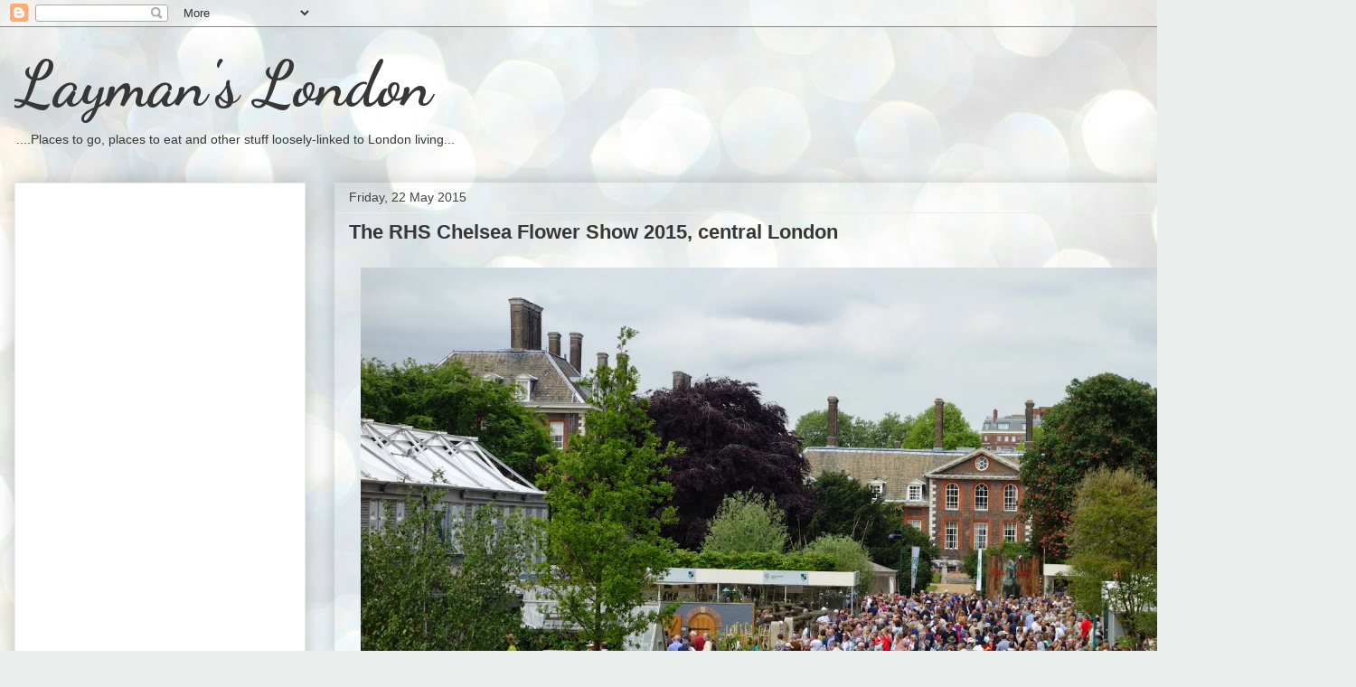

--- FILE ---
content_type: text/html; charset=UTF-8
request_url: http://www.laymanslondon.com/2015/05/the-rhs-chelsea-flower-show-2015.html
body_size: 16874
content:
<!DOCTYPE html>
<html class='v2' dir='ltr' lang='en-GB'>
<head>
<link href='https://www.blogger.com/static/v1/widgets/335934321-css_bundle_v2.css' rel='stylesheet' type='text/css'/>
<meta content='width=1100' name='viewport'/>
<meta content='text/html; charset=UTF-8' http-equiv='Content-Type'/>
<meta content='blogger' name='generator'/>
<link href='http://www.laymanslondon.com/favicon.ico' rel='icon' type='image/x-icon'/>
<link href='http://www.laymanslondon.com/2015/05/the-rhs-chelsea-flower-show-2015.html' rel='canonical'/>
<link rel="alternate" type="application/atom+xml" title="Layman&#39;s London - Atom" href="http://www.laymanslondon.com/feeds/posts/default" />
<link rel="alternate" type="application/rss+xml" title="Layman&#39;s London - RSS" href="http://www.laymanslondon.com/feeds/posts/default?alt=rss" />
<link rel="service.post" type="application/atom+xml" title="Layman&#39;s London - Atom" href="https://www.blogger.com/feeds/815936320512835450/posts/default" />

<link rel="alternate" type="application/atom+xml" title="Layman&#39;s London - Atom" href="http://www.laymanslondon.com/feeds/4460953692868427316/comments/default" />
<!--Can't find substitution for tag [blog.ieCssRetrofitLinks]-->
<link href='https://blogger.googleusercontent.com/img/b/R29vZ2xl/AVvXsEiRFMi7xFZVmoJ7w4a5XWcSw5eoPZtx0X3zxERyscEUJ_GWhZY88Qxs6OYRbi8yiig1lLQbGIQCpvNyVAWAdETtQRLfDsaugkwJsoQTpdiWiZLK1wIUfdBxwBqnwyEh4kLPbbFHkTQ24RDM/s1600/DSC02265.JPG' rel='image_src'/>
<meta content='http://www.laymanslondon.com/2015/05/the-rhs-chelsea-flower-show-2015.html' property='og:url'/>
<meta content='The RHS Chelsea Flower Show 2015, central London' property='og:title'/>
<meta content='   Main Avenue at Chelsea Flower Show - like Oxford Street at Christmas, only busier, greener and more aromatic  ' property='og:description'/>
<meta content='https://blogger.googleusercontent.com/img/b/R29vZ2xl/AVvXsEiRFMi7xFZVmoJ7w4a5XWcSw5eoPZtx0X3zxERyscEUJ_GWhZY88Qxs6OYRbi8yiig1lLQbGIQCpvNyVAWAdETtQRLfDsaugkwJsoQTpdiWiZLK1wIUfdBxwBqnwyEh4kLPbbFHkTQ24RDM/w1200-h630-p-k-no-nu/DSC02265.JPG' property='og:image'/>
<title>Layman's London: The RHS Chelsea Flower Show 2015, central London</title>
<style type='text/css'>@font-face{font-family:'Dancing Script';font-style:normal;font-weight:700;font-display:swap;src:url(//fonts.gstatic.com/s/dancingscript/v29/If2cXTr6YS-zF4S-kcSWSVi_sxjsohD9F50Ruu7B1i03Rep8hNX6plRPjLo.woff2)format('woff2');unicode-range:U+0102-0103,U+0110-0111,U+0128-0129,U+0168-0169,U+01A0-01A1,U+01AF-01B0,U+0300-0301,U+0303-0304,U+0308-0309,U+0323,U+0329,U+1EA0-1EF9,U+20AB;}@font-face{font-family:'Dancing Script';font-style:normal;font-weight:700;font-display:swap;src:url(//fonts.gstatic.com/s/dancingscript/v29/If2cXTr6YS-zF4S-kcSWSVi_sxjsohD9F50Ruu7B1i03ROp8hNX6plRPjLo.woff2)format('woff2');unicode-range:U+0100-02BA,U+02BD-02C5,U+02C7-02CC,U+02CE-02D7,U+02DD-02FF,U+0304,U+0308,U+0329,U+1D00-1DBF,U+1E00-1E9F,U+1EF2-1EFF,U+2020,U+20A0-20AB,U+20AD-20C0,U+2113,U+2C60-2C7F,U+A720-A7FF;}@font-face{font-family:'Dancing Script';font-style:normal;font-weight:700;font-display:swap;src:url(//fonts.gstatic.com/s/dancingscript/v29/If2cXTr6YS-zF4S-kcSWSVi_sxjsohD9F50Ruu7B1i03Sup8hNX6plRP.woff2)format('woff2');unicode-range:U+0000-00FF,U+0131,U+0152-0153,U+02BB-02BC,U+02C6,U+02DA,U+02DC,U+0304,U+0308,U+0329,U+2000-206F,U+20AC,U+2122,U+2191,U+2193,U+2212,U+2215,U+FEFF,U+FFFD;}</style>
<style id='page-skin-1' type='text/css'><!--
/*
-----------------------------------------------
Blogger Template Style
Name:     Awesome Inc.
Designer: Tina Chen
URL:      tinachen.org
----------------------------------------------- */
/* Variable definitions
====================
<Variable name="keycolor" description="Main Color" type="color" default="#ffffff"/>
<Group description="Page" selector="body">
<Variable name="body.font" description="Font" type="font"
default="normal normal 13px Arial, Tahoma, Helvetica, FreeSans, sans-serif"/>
<Variable name="body.background.color" description="Background Color" type="color" default="#000000"/>
<Variable name="body.text.color" description="Text Color" type="color" default="#ffffff"/>
</Group>
<Group description="Links" selector=".main-inner">
<Variable name="link.color" description="Link Color" type="color" default="#888888"/>
<Variable name="link.visited.color" description="Visited Color" type="color" default="#444444"/>
<Variable name="link.hover.color" description="Hover Color" type="color" default="#cccccc"/>
</Group>
<Group description="Blog Title" selector=".header h1">
<Variable name="header.font" description="Title Font" type="font"
default="normal bold 40px Arial, Tahoma, Helvetica, FreeSans, sans-serif"/>
<Variable name="header.text.color" description="Title Color" type="color" default="#424242" />
<Variable name="header.background.color" description="Header Background" type="color" default="transparent" />
</Group>
<Group description="Blog Description" selector=".header .description">
<Variable name="description.font" description="Font" type="font"
default="normal normal 14px Arial, Tahoma, Helvetica, FreeSans, sans-serif"/>
<Variable name="description.text.color" description="Text Color" type="color"
default="#424242" />
</Group>
<Group description="Tabs Text" selector=".tabs-inner .widget li a">
<Variable name="tabs.font" description="Font" type="font"
default="normal bold 14px Arial, Tahoma, Helvetica, FreeSans, sans-serif"/>
<Variable name="tabs.text.color" description="Text Color" type="color" default="#424242"/>
<Variable name="tabs.selected.text.color" description="Selected Color" type="color" default="#373737"/>
</Group>
<Group description="Tabs Background" selector=".tabs-outer .PageList">
<Variable name="tabs.background.color" description="Background Color" type="color" default="#141414"/>
<Variable name="tabs.selected.background.color" description="Selected Color" type="color" default="#444444"/>
<Variable name="tabs.border.color" description="Border Color" type="color" default="#ededed"/>
</Group>
<Group description="Date Header" selector=".main-inner .widget h2.date-header, .main-inner .widget h2.date-header span">
<Variable name="date.font" description="Font" type="font"
default="normal normal 14px Arial, Tahoma, Helvetica, FreeSans, sans-serif"/>
<Variable name="date.text.color" description="Text Color" type="color" default="#666666"/>
<Variable name="date.border.color" description="Border Color" type="color" default="#ededed"/>
</Group>
<Group description="Post Title" selector="h3.post-title, h4, h3.post-title a">
<Variable name="post.title.font" description="Font" type="font"
default="normal bold 22px Arial, Tahoma, Helvetica, FreeSans, sans-serif"/>
<Variable name="post.title.text.color" description="Text Color" type="color" default="#424242"/>
</Group>
<Group description="Post Background" selector=".post">
<Variable name="post.background.color" description="Background Color" type="color" default="#ffffff" />
<Variable name="post.border.color" description="Border Color" type="color" default="#ededed" />
<Variable name="post.border.bevel.color" description="Bevel Color" type="color" default="#ededed"/>
</Group>
<Group description="Gadget Title" selector="h2">
<Variable name="widget.title.font" description="Font" type="font"
default="normal bold 14px Arial, Tahoma, Helvetica, FreeSans, sans-serif"/>
<Variable name="widget.title.text.color" description="Text Color" type="color" default="#424242"/>
</Group>
<Group description="Gadget Text" selector=".sidebar .widget">
<Variable name="widget.font" description="Font" type="font"
default="normal normal 14px Arial, Tahoma, Helvetica, FreeSans, sans-serif"/>
<Variable name="widget.text.color" description="Text Color" type="color" default="#424242"/>
<Variable name="widget.alternate.text.color" description="Alternate Color" type="color" default="#666666"/>
</Group>
<Group description="Gadget Links" selector=".sidebar .widget">
<Variable name="widget.link.color" description="Link Color" type="color" default="#cc6536"/>
<Variable name="widget.link.visited.color" description="Visited Color" type="color" default="#9b8c45"/>
<Variable name="widget.link.hover.color" description="Hover Color" type="color" default="#4932cb"/>
</Group>
<Group description="Gadget Background" selector=".sidebar .widget">
<Variable name="widget.background.color" description="Background Color" type="color" default="#141414"/>
<Variable name="widget.border.color" description="Border Color" type="color" default="#222222"/>
<Variable name="widget.border.bevel.color" description="Bevel Color" type="color" default="#000000"/>
</Group>
<Group description="Sidebar Background" selector=".column-left-inner .column-right-inner">
<Variable name="widget.outer.background.color" description="Background Color" type="color" default="transparent" />
</Group>
<Group description="Images" selector=".main-inner">
<Variable name="image.background.color" description="Background Color" type="color" default="transparent"/>
<Variable name="image.border.color" description="Border Color" type="color" default="transparent"/>
</Group>
<Group description="Feed" selector=".blog-feeds">
<Variable name="feed.text.color" description="Text Color" type="color" default="#424242"/>
</Group>
<Group description="Feed Links" selector=".blog-feeds">
<Variable name="feed.link.color" description="Link Color" type="color" default="#cc6536"/>
<Variable name="feed.link.visited.color" description="Visited Color" type="color" default="#9b8c45"/>
<Variable name="feed.link.hover.color" description="Hover Color" type="color" default="#4932cb"/>
</Group>
<Group description="Pager" selector=".blog-pager">
<Variable name="pager.background.color" description="Background Color" type="color" default="transparent" />
</Group>
<Group description="Footer" selector=".footer-outer">
<Variable name="footer.background.color" description="Background Color" type="color" default="#ffffff" />
<Variable name="footer.text.color" description="Text Color" type="color" default="#424242" />
</Group>
<Variable name="title.shadow.spread" description="Title Shadow" type="length" default="-1px" min="-1px" max="100px"/>
<Variable name="body.background" description="Body Background" type="background"
color="#ededed"
default="$(color) none repeat scroll top left"/>
<Variable name="body.background.gradient.cap" description="Body Gradient Cap" type="url"
default="none"/>
<Variable name="body.background.size" description="Body Background Size" type="string" default="auto"/>
<Variable name="tabs.background.gradient" description="Tabs Background Gradient" type="url"
default="none"/>
<Variable name="header.background.gradient" description="Header Background Gradient" type="url" default="none" />
<Variable name="header.padding.top" description="Header Top Padding" type="length" default="22px" min="0" max="100px"/>
<Variable name="header.margin.top" description="Header Top Margin" type="length" default="0" min="0" max="100px"/>
<Variable name="header.margin.bottom" description="Header Bottom Margin" type="length" default="0" min="0" max="100px"/>
<Variable name="widget.padding.top" description="Widget Padding Top" type="length" default="8px" min="0" max="20px"/>
<Variable name="widget.padding.side" description="Widget Padding Side" type="length" default="15px" min="0" max="100px"/>
<Variable name="widget.outer.margin.top" description="Widget Top Margin" type="length" default="0" min="0" max="100px"/>
<Variable name="widget.outer.background.gradient" description="Gradient" type="url" default="none" />
<Variable name="widget.border.radius" description="Gadget Border Radius" type="length" default="0" min="0" max="100px"/>
<Variable name="outer.shadow.spread" description="Outer Shadow Size" type="length" default="0" min="0" max="100px"/>
<Variable name="date.header.border.radius.top" description="Date Header Border Radius Top" type="length" default="0" min="0" max="100px"/>
<Variable name="date.header.position" description="Date Header Position" type="length" default="15px" min="0" max="100px"/>
<Variable name="date.space" description="Date Space" type="length" default="30px" min="0" max="100px"/>
<Variable name="date.position" description="Date Float" type="string" default="static" />
<Variable name="date.padding.bottom" description="Date Padding Bottom" type="length" default="0" min="0" max="100px"/>
<Variable name="date.border.size" description="Date Border Size" type="length" default="0" min="0" max="10px"/>
<Variable name="date.background" description="Date Background" type="background" color="transparent"
default="$(color) none no-repeat scroll top left" />
<Variable name="date.first.border.radius.top" description="Date First top radius" type="length" default="0" min="0" max="100px"/>
<Variable name="date.last.space.bottom" description="Date Last Space Bottom" type="length"
default="20px" min="0" max="100px"/>
<Variable name="date.last.border.radius.bottom" description="Date Last bottom radius" type="length" default="0" min="0" max="100px"/>
<Variable name="post.first.padding.top" description="First Post Padding Top" type="length" default="0" min="0" max="100px"/>
<Variable name="image.shadow.spread" description="Image Shadow Size" type="length" default="0" min="0" max="100px"/>
<Variable name="image.border.radius" description="Image Border Radius" type="length" default="0" min="0" max="100px"/>
<Variable name="separator.outdent" description="Separator Outdent" type="length" default="15px" min="0" max="100px"/>
<Variable name="title.separator.border.size" description="Widget Title Border Size" type="length" default="1px" min="0" max="10px"/>
<Variable name="list.separator.border.size" description="List Separator Border Size" type="length" default="1px" min="0" max="10px"/>
<Variable name="shadow.spread" description="Shadow Size" type="length" default="0" min="0" max="100px"/>
<Variable name="startSide" description="Side where text starts in blog language" type="automatic" default="left"/>
<Variable name="endSide" description="Side where text ends in blog language" type="automatic" default="right"/>
<Variable name="date.side" description="Side where date header is placed" type="string" default="right"/>
<Variable name="pager.border.radius.top" description="Pager Border Top Radius" type="length" default="0" min="0" max="100px"/>
<Variable name="pager.space.top" description="Pager Top Space" type="length" default="1em" min="0" max="20em"/>
<Variable name="footer.background.gradient" description="Background Gradient" type="url" default="none" />
<Variable name="mobile.background.size" description="Mobile Background Size" type="string"
default="auto"/>
<Variable name="mobile.background.overlay" description="Mobile Background Overlay" type="string"
default="transparent none repeat scroll top left"/>
<Variable name="mobile.button.color" description="Mobile Button Color" type="color" default="#ffffff" />
*/
/* Content
----------------------------------------------- */
body {
font: normal normal 13px Arial, Tahoma, Helvetica, FreeSans, sans-serif;
color: #424242;
background: #e9edec url(//themes.googleusercontent.com/image?id=1SBilrALlXIPLRAelrnhYjgFyYa09ZeL8cdktIYuaRwQ3kEvcEX-Xz1NjKkrLjtsPxmc7) repeat fixed top center /* Credit: merrymoonmary (http://www.istockphoto.com/googleimages.php?id=10871280&platform=blogger) */;
}
html body .content-outer {
min-width: 0;
max-width: 100%;
width: 100%;
}
a:link {
text-decoration: none;
color: #cc6536;
}
a:visited {
text-decoration: none;
color: #9b8c45;
}
a:hover {
text-decoration: underline;
color: #4932cb;
}
.body-fauxcolumn-outer .cap-top {
position: absolute;
z-index: 1;
height: 276px;
width: 100%;
background: transparent none repeat-x scroll top left;
_background-image: none;
}
/* Columns
----------------------------------------------- */
.content-inner {
padding: 0;
}
.header-inner .section {
margin: 0 16px;
}
.tabs-inner .section {
margin: 0 16px;
}
.main-inner {
padding-top: 30px;
}
.main-inner .column-center-inner,
.main-inner .column-left-inner,
.main-inner .column-right-inner {
padding: 0 5px;
}
*+html body .main-inner .column-center-inner {
margin-top: -30px;
}
#layout .main-inner .column-center-inner {
margin-top: 0;
}
/* Header
----------------------------------------------- */
.header-outer {
margin: 0 0 0 0;
background: transparent none repeat scroll 0 0;
}
.Header h1 {
font: normal bold 70px Dancing Script;
color: #373737;
text-shadow: 0 0 -1px #000000;
}
.Header h1 a {
color: #373737;
}
.Header .description {
font: normal normal 14px Arial, Tahoma, Helvetica, FreeSans, sans-serif;
color: #373737;
}
.header-inner .Header .titlewrapper,
.header-inner .Header .descriptionwrapper {
padding-left: 0;
padding-right: 0;
margin-bottom: 0;
}
.header-inner .Header .titlewrapper {
padding-top: 22px;
}
/* Tabs
----------------------------------------------- */
.tabs-outer {
overflow: hidden;
position: relative;
background: #ededed url(//www.blogblog.com/1kt/awesomeinc/tabs_gradient_light.png) repeat scroll 0 0;
}
#layout .tabs-outer {
overflow: visible;
}
.tabs-cap-top, .tabs-cap-bottom {
position: absolute;
width: 100%;
border-top: 1px solid #989898;
}
.tabs-cap-bottom {
bottom: 0;
}
.tabs-inner .widget li a {
display: inline-block;
margin: 0;
padding: .6em 1.5em;
font: normal bold 14px Arial, Tahoma, Helvetica, FreeSans, sans-serif;
color: #373737;
border-top: 1px solid #989898;
border-bottom: 1px solid #989898;
border-left: 1px solid #989898;
height: 16px;
line-height: 16px;
}
.tabs-inner .widget li:last-child a {
border-right: 1px solid #989898;
}
.tabs-inner .widget li.selected a, .tabs-inner .widget li a:hover {
background: #656565 url(//www.blogblog.com/1kt/awesomeinc/tabs_gradient_light.png) repeat-x scroll 0 -100px;
color: #ffffff;
}
/* Headings
----------------------------------------------- */
h2 {
font: normal bold 14px Arial, Tahoma, Helvetica, FreeSans, sans-serif;
color: #373737;
}
/* Widgets
----------------------------------------------- */
.main-inner .section {
margin: 0 27px;
padding: 0;
}
.main-inner .column-left-outer,
.main-inner .column-right-outer {
margin-top: 0;
}
#layout .main-inner .column-left-outer,
#layout .main-inner .column-right-outer {
margin-top: 0;
}
.main-inner .column-left-inner,
.main-inner .column-right-inner {
background: transparent none repeat 0 0;
-moz-box-shadow: 0 0 0 rgba(0, 0, 0, .2);
-webkit-box-shadow: 0 0 0 rgba(0, 0, 0, .2);
-goog-ms-box-shadow: 0 0 0 rgba(0, 0, 0, .2);
box-shadow: 0 0 0 rgba(0, 0, 0, .2);
-moz-border-radius: 0;
-webkit-border-radius: 0;
-goog-ms-border-radius: 0;
border-radius: 0;
}
#layout .main-inner .column-left-inner,
#layout .main-inner .column-right-inner {
margin-top: 0;
}
.sidebar .widget {
font: normal normal 14px Arial, Tahoma, Helvetica, FreeSans, sans-serif;
color: #373737;
}
.sidebar .widget a:link {
color: #4932cb;
}
.sidebar .widget a:visited {
color: #7a4396;
}
.sidebar .widget a:hover {
color: #4932cb;
}
.sidebar .widget h2 {
text-shadow: 0 0 -1px #000000;
}
.main-inner .widget {
background-color: #ffffff;
border: 1px solid #ededed;
padding: 0 15px 15px;
margin: 20px -16px;
-moz-box-shadow: 0 0 20px rgba(0, 0, 0, .2);
-webkit-box-shadow: 0 0 20px rgba(0, 0, 0, .2);
-goog-ms-box-shadow: 0 0 20px rgba(0, 0, 0, .2);
box-shadow: 0 0 20px rgba(0, 0, 0, .2);
-moz-border-radius: 0;
-webkit-border-radius: 0;
-goog-ms-border-radius: 0;
border-radius: 0;
}
.main-inner .widget h2 {
margin: 0 -15px;
padding: .6em 15px .5em;
border-bottom: 1px solid transparent;
}
.footer-inner .widget h2 {
padding: 0 0 .4em;
border-bottom: 1px solid transparent;
}
.main-inner .widget h2 + div, .footer-inner .widget h2 + div {
border-top: 1px solid #ededed;
padding-top: 8px;
}
.main-inner .widget .widget-content {
margin: 0 -15px;
padding: 7px 15px 0;
}
.main-inner .widget ul, .main-inner .widget #ArchiveList ul.flat {
margin: -8px -15px 0;
padding: 0;
list-style: none;
}
.main-inner .widget #ArchiveList {
margin: -8px 0 0;
}
.main-inner .widget ul li, .main-inner .widget #ArchiveList ul.flat li {
padding: .5em 15px;
text-indent: 0;
color: #656565;
border-top: 1px solid #ededed;
border-bottom: 1px solid transparent;
}
.main-inner .widget #ArchiveList ul li {
padding-top: .25em;
padding-bottom: .25em;
}
.main-inner .widget ul li:first-child, .main-inner .widget #ArchiveList ul.flat li:first-child {
border-top: none;
}
.main-inner .widget ul li:last-child, .main-inner .widget #ArchiveList ul.flat li:last-child {
border-bottom: none;
}
.post-body {
position: relative;
}
.main-inner .widget .post-body ul {
padding: 0 2.5em;
margin: .5em 0;
list-style: disc;
}
.main-inner .widget .post-body ul li {
padding: 0.25em 0;
margin-bottom: .25em;
color: #424242;
border: none;
}
.footer-inner .widget ul {
padding: 0;
list-style: none;
}
.widget .zippy {
color: #656565;
}
/* Posts
----------------------------------------------- */
body .main-inner .Blog {
padding: 0;
margin-bottom: 1em;
background-color: transparent;
border: none;
-moz-box-shadow: 0 0 0 rgba(0, 0, 0, 0);
-webkit-box-shadow: 0 0 0 rgba(0, 0, 0, 0);
-goog-ms-box-shadow: 0 0 0 rgba(0, 0, 0, 0);
box-shadow: 0 0 0 rgba(0, 0, 0, 0);
}
.main-inner .section:last-child .Blog:last-child {
padding: 0;
margin-bottom: 1em;
}
.main-inner .widget h2.date-header {
margin: 0 -15px 1px;
padding: 0 0 0 0;
font: normal normal 14px Arial, Tahoma, Helvetica, FreeSans, sans-serif;
color: #424242;
background: transparent none no-repeat scroll top left;
border-top: 0 solid #ededed;
border-bottom: 1px solid transparent;
-moz-border-radius-topleft: 0;
-moz-border-radius-topright: 0;
-webkit-border-top-left-radius: 0;
-webkit-border-top-right-radius: 0;
border-top-left-radius: 0;
border-top-right-radius: 0;
position: static;
bottom: 100%;
right: 15px;
text-shadow: 0 0 -1px #000000;
}
.post-body img {
max-width: 100%;
max-height: auto;
display: block;
margin: auto;
}
.main-inner .widget h2.date-header span {
font: normal normal 14px Arial, Tahoma, Helvetica, FreeSans, sans-serif;
display: block;
padding: .5em 15px;
border-left: 0 solid #ededed;
border-right: 0 solid #ededed;
}
.date-outer {
position: relative;
margin: 30px 0 20px;
padding: 0 15px;
background-color: transparent;
border: 1px solid rgba(0, 0, 0, 0);
-moz-box-shadow: 0 0 20px rgba(0, 0, 0, .2);
-webkit-box-shadow: 0 0 20px rgba(0, 0, 0, .2);
-goog-ms-box-shadow: 0 0 20px rgba(0, 0, 0, .2);
box-shadow: 0 0 20px rgba(0, 0, 0, .2);
-moz-border-radius: 0;
-webkit-border-radius: 0;
-goog-ms-border-radius: 0;
border-radius: 0;
}
.date-outer:first-child {
margin-top: 0;
}
.date-outer:last-child {
margin-bottom: 20px;
-moz-border-radius-bottomleft: 0;
-moz-border-radius-bottomright: 0;
-webkit-border-bottom-left-radius: 0;
-webkit-border-bottom-right-radius: 0;
-goog-ms-border-bottom-left-radius: 0;
-goog-ms-border-bottom-right-radius: 0;
border-bottom-left-radius: 0;
border-bottom-right-radius: 0;
}
.date-posts {
margin: 0 -15px;
padding: 0 15px;
clear: both;
}
.post-outer, .inline-ad {
border-top: 1px solid rgba(0, 0, 0, 0);
margin: 0 -15px;
padding: 15px 15px;
}
.post-outer {
padding-bottom: 10px;
}
.post-outer:first-child {
padding-top: 0;
border-top: none;
}
.post-outer:last-child, .inline-ad:last-child {
border-bottom: none;
}
.post-body {
position: relative;
}
.post-body img {
padding: 8px;
background: transparent;
border: 1px solid transparent;
-moz-box-shadow: 0 0 0 rgba(0, 0, 0, .2);
-webkit-box-shadow: 0 0 0 rgba(0, 0, 0, .2);
box-shadow: 0 0 0 rgba(0, 0, 0, .2);
-moz-border-radius: 0;
-webkit-border-radius: 0;
border-radius: 0;
}
h3.post-title, h4 {
font: normal bold 22px Arial, Tahoma, Helvetica, FreeSans, sans-serif;
color: #373737;
}
h3.post-title a {
font: normal bold 22px Arial, Tahoma, Helvetica, FreeSans, sans-serif;
color: #373737;
}
h3.post-title a:hover {
color: #4932cb;
text-decoration: underline;
}
.post-header {
margin: 0 0 1em;
}
.post-body {
line-height: 1.4;
}
.post-outer h2 {
color: #424242;
}
.post-footer {
margin: 1.5em 0 0;
}
#blog-pager {
padding: 15px;
font-size: 120%;
background-color: #ffffff;
border: 1px solid #ededed;
-moz-box-shadow: 0 0 20px rgba(0, 0, 0, .2);
-webkit-box-shadow: 0 0 20px rgba(0, 0, 0, .2);
-goog-ms-box-shadow: 0 0 20px rgba(0, 0, 0, .2);
box-shadow: 0 0 20px rgba(0, 0, 0, .2);
-moz-border-radius: 0;
-webkit-border-radius: 0;
-goog-ms-border-radius: 0;
border-radius: 0;
-moz-border-radius-topleft: 0;
-moz-border-radius-topright: 0;
-webkit-border-top-left-radius: 0;
-webkit-border-top-right-radius: 0;
-goog-ms-border-top-left-radius: 0;
-goog-ms-border-top-right-radius: 0;
border-top-left-radius: 0;
border-top-right-radius-topright: 0;
margin-top: 1em;
}
.blog-feeds, .post-feeds {
margin: 1em 0;
text-align: center;
color: #373737;
}
.blog-feeds a, .post-feeds a {
color: #4932cb;
}
.blog-feeds a:visited, .post-feeds a:visited {
color: #7a4396;
}
.blog-feeds a:hover, .post-feeds a:hover {
color: #4932cb;
}
.post-outer .comments {
margin-top: 2em;
}
/* Comments
----------------------------------------------- */
.comments .comments-content .icon.blog-author {
background-repeat: no-repeat;
background-image: url([data-uri]);
}
.comments .comments-content .loadmore a {
border-top: 1px solid #989898;
border-bottom: 1px solid #989898;
}
.comments .continue {
border-top: 2px solid #989898;
}
/* Footer
----------------------------------------------- */
.footer-outer {
margin: -20px 0 -1px;
padding: 20px 0 0;
color: #373737;
overflow: hidden;
}
.footer-fauxborder-left {
border-top: 1px solid #ededed;
background: #ffffff none repeat scroll 0 0;
-moz-box-shadow: 0 0 20px rgba(0, 0, 0, .2);
-webkit-box-shadow: 0 0 20px rgba(0, 0, 0, .2);
-goog-ms-box-shadow: 0 0 20px rgba(0, 0, 0, .2);
box-shadow: 0 0 20px rgba(0, 0, 0, .2);
margin: 0 -20px;
}
/* Mobile
----------------------------------------------- */
body.mobile {
background-size: auto;
}
.mobile .body-fauxcolumn-outer {
background: transparent none repeat scroll top left;
}
*+html body.mobile .main-inner .column-center-inner {
margin-top: 0;
}
.mobile .main-inner .widget {
padding: 0 0 15px;
}
.mobile .main-inner .widget h2 + div,
.mobile .footer-inner .widget h2 + div {
border-top: none;
padding-top: 0;
}
.mobile .footer-inner .widget h2 {
padding: 0.5em 0;
border-bottom: none;
}
.mobile .main-inner .widget .widget-content {
margin: 0;
padding: 7px 0 0;
}
.mobile .main-inner .widget ul,
.mobile .main-inner .widget #ArchiveList ul.flat {
margin: 0 -15px 0;
}
.mobile .main-inner .widget h2.date-header {
right: 0;
}
.mobile .date-header span {
padding: 0.4em 0;
}
.mobile .date-outer:first-child {
margin-bottom: 0;
border: 1px solid rgba(0, 0, 0, 0);
-moz-border-radius-topleft: 0;
-moz-border-radius-topright: 0;
-webkit-border-top-left-radius: 0;
-webkit-border-top-right-radius: 0;
-goog-ms-border-top-left-radius: 0;
-goog-ms-border-top-right-radius: 0;
border-top-left-radius: 0;
border-top-right-radius: 0;
}
.mobile .date-outer {
border-color: rgba(0, 0, 0, 0);
border-width: 0 1px 1px;
}
.mobile .date-outer:last-child {
margin-bottom: 0;
}
.mobile .main-inner {
padding: 0;
}
.mobile .header-inner .section {
margin: 0;
}
.mobile .post-outer, .mobile .inline-ad {
padding: 5px 0;
}
.mobile .tabs-inner .section {
margin: 0 10px;
}
.mobile .main-inner .widget h2 {
margin: 0;
padding: 0;
}
.mobile .main-inner .widget h2.date-header span {
padding: 0;
}
.mobile .main-inner .widget .widget-content {
margin: 0;
padding: 7px 0 0;
}
.mobile #blog-pager {
border: 1px solid transparent;
background: #ffffff none repeat scroll 0 0;
}
.mobile .main-inner .column-left-inner,
.mobile .main-inner .column-right-inner {
background: transparent none repeat 0 0;
-moz-box-shadow: none;
-webkit-box-shadow: none;
-goog-ms-box-shadow: none;
box-shadow: none;
}
.mobile .date-posts {
margin: 0;
padding: 0;
}
.mobile .footer-fauxborder-left {
margin: 0;
border-top: inherit;
}
.mobile .main-inner .section:last-child .Blog:last-child {
margin-bottom: 0;
}
.mobile-index-contents {
color: #424242;
}
.mobile .mobile-link-button {
background: #cc6536 url(//www.blogblog.com/1kt/awesomeinc/tabs_gradient_light.png) repeat scroll 0 0;
}
.mobile-link-button a:link, .mobile-link-button a:visited {
color: #ffffff;
}
.mobile .tabs-inner .PageList .widget-content {
background: transparent;
border-top: 1px solid;
border-color: #989898;
color: #373737;
}
.mobile .tabs-inner .PageList .widget-content .pagelist-arrow {
border-left: 1px solid #989898;
}

--></style>
<style id='template-skin-1' type='text/css'><!--
body {
min-width: 1500px;
}
.content-outer, .content-fauxcolumn-outer, .region-inner {
min-width: 1500px;
max-width: 1500px;
_width: 1500px;
}
.main-inner .columns {
padding-left: 354px;
padding-right: 0px;
}
.main-inner .fauxcolumn-center-outer {
left: 354px;
right: 0px;
/* IE6 does not respect left and right together */
_width: expression(this.parentNode.offsetWidth -
parseInt("354px") -
parseInt("0px") + 'px');
}
.main-inner .fauxcolumn-left-outer {
width: 354px;
}
.main-inner .fauxcolumn-right-outer {
width: 0px;
}
.main-inner .column-left-outer {
width: 354px;
right: 100%;
margin-left: -354px;
}
.main-inner .column-right-outer {
width: 0px;
margin-right: -0px;
}
#layout {
min-width: 0;
}
#layout .content-outer {
min-width: 0;
width: 800px;
}
#layout .region-inner {
min-width: 0;
width: auto;
}
body#layout div.add_widget {
padding: 8px;
}
body#layout div.add_widget a {
margin-left: 32px;
}
--></style>
<style>
    body {background-image:url(\/\/themes.googleusercontent.com\/image?id=1SBilrALlXIPLRAelrnhYjgFyYa09ZeL8cdktIYuaRwQ3kEvcEX-Xz1NjKkrLjtsPxmc7);}
    
@media (max-width: 200px) { body {background-image:url(\/\/themes.googleusercontent.com\/image?id=1SBilrALlXIPLRAelrnhYjgFyYa09ZeL8cdktIYuaRwQ3kEvcEX-Xz1NjKkrLjtsPxmc7&options=w200);}}
@media (max-width: 400px) and (min-width: 201px) { body {background-image:url(\/\/themes.googleusercontent.com\/image?id=1SBilrALlXIPLRAelrnhYjgFyYa09ZeL8cdktIYuaRwQ3kEvcEX-Xz1NjKkrLjtsPxmc7&options=w400);}}
@media (max-width: 800px) and (min-width: 401px) { body {background-image:url(\/\/themes.googleusercontent.com\/image?id=1SBilrALlXIPLRAelrnhYjgFyYa09ZeL8cdktIYuaRwQ3kEvcEX-Xz1NjKkrLjtsPxmc7&options=w800);}}
@media (max-width: 1200px) and (min-width: 801px) { body {background-image:url(\/\/themes.googleusercontent.com\/image?id=1SBilrALlXIPLRAelrnhYjgFyYa09ZeL8cdktIYuaRwQ3kEvcEX-Xz1NjKkrLjtsPxmc7&options=w1200);}}
/* Last tag covers anything over one higher than the previous max-size cap. */
@media (min-width: 1201px) { body {background-image:url(\/\/themes.googleusercontent.com\/image?id=1SBilrALlXIPLRAelrnhYjgFyYa09ZeL8cdktIYuaRwQ3kEvcEX-Xz1NjKkrLjtsPxmc7&options=w1600);}}
  </style>
<link href='https://www.blogger.com/dyn-css/authorization.css?targetBlogID=815936320512835450&amp;zx=85406362-7486-4860-ad18-ee29742a49ca' media='none' onload='if(media!=&#39;all&#39;)media=&#39;all&#39;' rel='stylesheet'/><noscript><link href='https://www.blogger.com/dyn-css/authorization.css?targetBlogID=815936320512835450&amp;zx=85406362-7486-4860-ad18-ee29742a49ca' rel='stylesheet'/></noscript>
<meta name='google-adsense-platform-account' content='ca-host-pub-1556223355139109'/>
<meta name='google-adsense-platform-domain' content='blogspot.com'/>

<!-- data-ad-client=ca-pub-5941506139695433 -->

</head>
<body class='loading'>
<div class='navbar section' id='navbar' name='Navbar'><div class='widget Navbar' data-version='1' id='Navbar1'><script type="text/javascript">
    function setAttributeOnload(object, attribute, val) {
      if(window.addEventListener) {
        window.addEventListener('load',
          function(){ object[attribute] = val; }, false);
      } else {
        window.attachEvent('onload', function(){ object[attribute] = val; });
      }
    }
  </script>
<div id="navbar-iframe-container"></div>
<script type="text/javascript" src="https://apis.google.com/js/platform.js"></script>
<script type="text/javascript">
      gapi.load("gapi.iframes:gapi.iframes.style.bubble", function() {
        if (gapi.iframes && gapi.iframes.getContext) {
          gapi.iframes.getContext().openChild({
              url: 'https://www.blogger.com/navbar/815936320512835450?po\x3d4460953692868427316\x26origin\x3dhttp://www.laymanslondon.com',
              where: document.getElementById("navbar-iframe-container"),
              id: "navbar-iframe"
          });
        }
      });
    </script><script type="text/javascript">
(function() {
var script = document.createElement('script');
script.type = 'text/javascript';
script.src = '//pagead2.googlesyndication.com/pagead/js/google_top_exp.js';
var head = document.getElementsByTagName('head')[0];
if (head) {
head.appendChild(script);
}})();
</script>
</div></div>
<div class='body-fauxcolumns'>
<div class='fauxcolumn-outer body-fauxcolumn-outer'>
<div class='cap-top'>
<div class='cap-left'></div>
<div class='cap-right'></div>
</div>
<div class='fauxborder-left'>
<div class='fauxborder-right'></div>
<div class='fauxcolumn-inner'>
</div>
</div>
<div class='cap-bottom'>
<div class='cap-left'></div>
<div class='cap-right'></div>
</div>
</div>
</div>
<div class='content'>
<div class='content-fauxcolumns'>
<div class='fauxcolumn-outer content-fauxcolumn-outer'>
<div class='cap-top'>
<div class='cap-left'></div>
<div class='cap-right'></div>
</div>
<div class='fauxborder-left'>
<div class='fauxborder-right'></div>
<div class='fauxcolumn-inner'>
</div>
</div>
<div class='cap-bottom'>
<div class='cap-left'></div>
<div class='cap-right'></div>
</div>
</div>
</div>
<div class='content-outer'>
<div class='content-cap-top cap-top'>
<div class='cap-left'></div>
<div class='cap-right'></div>
</div>
<div class='fauxborder-left content-fauxborder-left'>
<div class='fauxborder-right content-fauxborder-right'></div>
<div class='content-inner'>
<header>
<div class='header-outer'>
<div class='header-cap-top cap-top'>
<div class='cap-left'></div>
<div class='cap-right'></div>
</div>
<div class='fauxborder-left header-fauxborder-left'>
<div class='fauxborder-right header-fauxborder-right'></div>
<div class='region-inner header-inner'>
<div class='header section' id='header' name='Header'><div class='widget Header' data-version='1' id='Header1'>
<div id='header-inner'>
<div class='titlewrapper'>
<h1 class='title'>
<a href='http://www.laymanslondon.com/'>
Layman's London
</a>
</h1>
</div>
<div class='descriptionwrapper'>
<p class='description'><span>....Places to go, places to eat and other stuff loosely-linked to London living...
</span></p>
</div>
</div>
</div></div>
</div>
</div>
<div class='header-cap-bottom cap-bottom'>
<div class='cap-left'></div>
<div class='cap-right'></div>
</div>
</div>
</header>
<div class='tabs-outer'>
<div class='tabs-cap-top cap-top'>
<div class='cap-left'></div>
<div class='cap-right'></div>
</div>
<div class='fauxborder-left tabs-fauxborder-left'>
<div class='fauxborder-right tabs-fauxborder-right'></div>
<div class='region-inner tabs-inner'>
<div class='tabs no-items section' id='crosscol' name='Cross-column'></div>
<div class='tabs no-items section' id='crosscol-overflow' name='Cross-Column 2'></div>
</div>
</div>
<div class='tabs-cap-bottom cap-bottom'>
<div class='cap-left'></div>
<div class='cap-right'></div>
</div>
</div>
<div class='main-outer'>
<div class='main-cap-top cap-top'>
<div class='cap-left'></div>
<div class='cap-right'></div>
</div>
<div class='fauxborder-left main-fauxborder-left'>
<div class='fauxborder-right main-fauxborder-right'></div>
<div class='region-inner main-inner'>
<div class='columns fauxcolumns'>
<div class='fauxcolumn-outer fauxcolumn-center-outer'>
<div class='cap-top'>
<div class='cap-left'></div>
<div class='cap-right'></div>
</div>
<div class='fauxborder-left'>
<div class='fauxborder-right'></div>
<div class='fauxcolumn-inner'>
</div>
</div>
<div class='cap-bottom'>
<div class='cap-left'></div>
<div class='cap-right'></div>
</div>
</div>
<div class='fauxcolumn-outer fauxcolumn-left-outer'>
<div class='cap-top'>
<div class='cap-left'></div>
<div class='cap-right'></div>
</div>
<div class='fauxborder-left'>
<div class='fauxborder-right'></div>
<div class='fauxcolumn-inner'>
</div>
</div>
<div class='cap-bottom'>
<div class='cap-left'></div>
<div class='cap-right'></div>
</div>
</div>
<div class='fauxcolumn-outer fauxcolumn-right-outer'>
<div class='cap-top'>
<div class='cap-left'></div>
<div class='cap-right'></div>
</div>
<div class='fauxborder-left'>
<div class='fauxborder-right'></div>
<div class='fauxcolumn-inner'>
</div>
</div>
<div class='cap-bottom'>
<div class='cap-left'></div>
<div class='cap-right'></div>
</div>
</div>
<!-- corrects IE6 width calculation -->
<div class='columns-inner'>
<div class='column-center-outer'>
<div class='column-center-inner'>
<div class='main section' id='main' name='Main'><div class='widget Blog' data-version='1' id='Blog1'>
<div class='blog-posts hfeed'>

          <div class="date-outer">
        
<h2 class='date-header'><span>Friday, 22 May 2015</span></h2>

          <div class="date-posts">
        
<div class='post-outer'>
<div class='post hentry uncustomized-post-template' itemprop='blogPost' itemscope='itemscope' itemtype='http://schema.org/BlogPosting'>
<meta content='https://blogger.googleusercontent.com/img/b/R29vZ2xl/AVvXsEiRFMi7xFZVmoJ7w4a5XWcSw5eoPZtx0X3zxERyscEUJ_GWhZY88Qxs6OYRbi8yiig1lLQbGIQCpvNyVAWAdETtQRLfDsaugkwJsoQTpdiWiZLK1wIUfdBxwBqnwyEh4kLPbbFHkTQ24RDM/s1600/DSC02265.JPG' itemprop='image_url'/>
<meta content='815936320512835450' itemprop='blogId'/>
<meta content='4460953692868427316' itemprop='postId'/>
<a name='4460953692868427316'></a>
<h3 class='post-title entry-title' itemprop='name'>
The RHS Chelsea Flower Show 2015, central London
</h3>
<div class='post-header'>
<div class='post-header-line-1'></div>
</div>
<div class='post-body entry-content' id='post-body-4460953692868427316' itemprop='description articleBody'>
<table cellpadding="0" cellspacing="0" class="tr-caption-container" style="float: left; margin-right: 1em; text-align: left;"><tbody>
<tr><td style="text-align: center;"><a href="https://blogger.googleusercontent.com/img/b/R29vZ2xl/AVvXsEiRFMi7xFZVmoJ7w4a5XWcSw5eoPZtx0X3zxERyscEUJ_GWhZY88Qxs6OYRbi8yiig1lLQbGIQCpvNyVAWAdETtQRLfDsaugkwJsoQTpdiWiZLK1wIUfdBxwBqnwyEh4kLPbbFHkTQ24RDM/s1600/DSC02265.JPG" imageanchor="1" style="clear: left; margin-bottom: 1em; margin-left: auto; margin-right: auto;"><img border="0" src="https://blogger.googleusercontent.com/img/b/R29vZ2xl/AVvXsEiRFMi7xFZVmoJ7w4a5XWcSw5eoPZtx0X3zxERyscEUJ_GWhZY88Qxs6OYRbi8yiig1lLQbGIQCpvNyVAWAdETtQRLfDsaugkwJsoQTpdiWiZLK1wIUfdBxwBqnwyEh4kLPbbFHkTQ24RDM/s1600/DSC02265.JPG" /></a></td></tr>
<tr><td class="tr-caption" style="text-align: center;"><div style="text-align: left;">
<span style="font-family: Times, Times New Roman, serif; font-size: x-small;">Main Avenue at Chelsea Flower Show - like Oxford Street at Christmas, only busier, greener and more aromatic</span></div>
<a name="more"></a></td></tr>
</tbody></table>
<br />
<br />
<table align="center" cellpadding="0" cellspacing="0" class="tr-caption-container" style="float: left; margin-right: 1em; text-align: left;"><tbody>
<tr><td style="text-align: center;"><a href="https://blogger.googleusercontent.com/img/b/R29vZ2xl/AVvXsEiIHRckQrXSke1hc4SV7fqjYSHXLfnh6TrHBatVlR52g52M4kxsf2EM8GzmgUufu-qrWakFoWtixpghuMvAJ_IuU4m4LLVHpqcg1YtTxOpyvq2k6wMr8Eq8tlGAf16XtVAU0E_my-nsOZ5N/s1600/DSC_2091.JPG" imageanchor="1" style="margin-left: auto; margin-right: auto;"><img border="0" src="https://blogger.googleusercontent.com/img/b/R29vZ2xl/AVvXsEiIHRckQrXSke1hc4SV7fqjYSHXLfnh6TrHBatVlR52g52M4kxsf2EM8GzmgUufu-qrWakFoWtixpghuMvAJ_IuU4m4LLVHpqcg1YtTxOpyvq2k6wMr8Eq8tlGAf16XtVAU0E_my-nsOZ5N/s1600/DSC_2091.JPG" /></a></td></tr>
<tr><td class="tr-caption" style="text-align: center;"><div style="text-align: left;">
Crowds sandwiched between The Beauty of Islam and the Time in Between by Husqvarna and Gardena Show Gardens</div>
</td></tr>
</tbody></table>
<table align="center" cellpadding="0" cellspacing="0" class="tr-caption-container" style="float: left; margin-right: 1em; text-align: left;"><tbody>
<tr><td style="text-align: center;"><a href="https://blogger.googleusercontent.com/img/b/R29vZ2xl/AVvXsEix7tGG2xcpOMrv4zBuTLHXR_ZMuXOSpaaBjqQEYJUHN9uN17q6zxqCWnjRFeJeNocIvT06qqI7wvL5xMAXqAURHy4zDq_yVeORIlBbXQj9Gsc1jnNM6ANDzRyavXuE_i8JFIGQ68S5KynW/s1600/DSC02333.JPG" imageanchor="1" style="margin-left: auto; margin-right: auto;"><img border="0" src="https://blogger.googleusercontent.com/img/b/R29vZ2xl/AVvXsEix7tGG2xcpOMrv4zBuTLHXR_ZMuXOSpaaBjqQEYJUHN9uN17q6zxqCWnjRFeJeNocIvT06qqI7wvL5xMAXqAURHy4zDq_yVeORIlBbXQj9Gsc1jnNM6ANDzRyavXuE_i8JFIGQ68S5KynW/s1600/DSC02333.JPG" /></a></td></tr>
<tr><td class="tr-caption" style="text-align: center;"><div style="text-align: left;">
The BBC studio overlooks the Best in Show Garden - the rocky and wild Laurent-Perrier Chatsworth Garden by Dan Pearson</div>
</td></tr>
</tbody></table>
<table align="center" cellpadding="0" cellspacing="0" class="tr-caption-container" style="float: left; margin-right: 1em; text-align: left;"><tbody>
<tr><td style="text-align: center;"><a href="https://blogger.googleusercontent.com/img/b/R29vZ2xl/AVvXsEgCxmlgOviKV0r6XX6AaHVo9vYV28ZakDhJKloQsX9vBaTFAKJr5iyI37eOr_uR8zSyme6XMjH7nLHbcshpw6VfNsrBTXb1Si1-Otio1JEZcPyPAmE4Bvsg3s-Sut1o2KPby-C_9zu39xC0/s1600/DSC02310.JPG" imageanchor="1" style="margin-left: auto; margin-right: auto;"><img border="0" src="https://blogger.googleusercontent.com/img/b/R29vZ2xl/AVvXsEgCxmlgOviKV0r6XX6AaHVo9vYV28ZakDhJKloQsX9vBaTFAKJr5iyI37eOr_uR8zSyme6XMjH7nLHbcshpw6VfNsrBTXb1Si1-Otio1JEZcPyPAmE4Bvsg3s-Sut1o2KPby-C_9zu39xC0/s1600/DSC02310.JPG" /></a></td></tr>
<tr><td class="tr-caption" style="text-align: center;"><div style="text-align: left;">
Spectators rest their feet in the chairs surrounding the bandstand in the Ranelagh Gardens</div>
</td></tr>
</tbody></table>
<table align="center" cellpadding="0" cellspacing="0" class="tr-caption-container" style="float: left; margin-right: 1em; text-align: left;"><tbody>
<tr><td style="text-align: center;"><a href="https://blogger.googleusercontent.com/img/b/R29vZ2xl/AVvXsEifnY4uFusG-N8eldKXE5YaBBLVMTK7N8vFEasCqQCL5zUTgh4wyfGIW1jVr_QP_0LjKcEMyz3msTFt8ECp-8uhpn0FqvCbrKtCTH37Udxk7P_eac7YKLggiP_9ds3rXqLFgC1OHQsXryxF/s1600/DSC02296.JPG" imageanchor="1" style="margin-left: auto; margin-right: auto;"><img border="0" src="https://blogger.googleusercontent.com/img/b/R29vZ2xl/AVvXsEifnY4uFusG-N8eldKXE5YaBBLVMTK7N8vFEasCqQCL5zUTgh4wyfGIW1jVr_QP_0LjKcEMyz3msTFt8ECp-8uhpn0FqvCbrKtCTH37Udxk7P_eac7YKLggiP_9ds3rXqLFgC1OHQsXryxF/s1600/DSC02296.JPG" /></a></td></tr>
<tr><td class="tr-caption" style="text-align: center;"><div style="text-align: left;">
Disgruntled silver gilt winner Matthew Wilson, designer of the Royal Bank of Canada garden, prepares to be interviewed by the BBC&nbsp;</div>
</td></tr>
</tbody></table>
<table align="center" cellpadding="0" cellspacing="0" class="tr-caption-container" style="float: left; margin-right: 1em; text-align: left;"><tbody>
<tr><td style="text-align: center;"><a href="https://blogger.googleusercontent.com/img/b/R29vZ2xl/AVvXsEjagHr9AMxUJAuf5-6ueo9CnDKJPtEnGdWkyFod35RCaIfeiNvYflonte7lUEWRWQUfmzRMBT-mbOpgJT0L1I3JsSoA5UIfuyjqlhE8fUhwsX_HnY6I0DBH9_N1WlPqR4Y36jgoH2O6F4Vd/s1600/DSC02307.JPG" imageanchor="1" style="margin-left: auto; margin-right: auto;"><img border="0" src="https://blogger.googleusercontent.com/img/b/R29vZ2xl/AVvXsEjagHr9AMxUJAuf5-6ueo9CnDKJPtEnGdWkyFod35RCaIfeiNvYflonte7lUEWRWQUfmzRMBT-mbOpgJT0L1I3JsSoA5UIfuyjqlhE8fUhwsX_HnY6I0DBH9_N1WlPqR4Y36jgoH2O6F4Vd/s1600/DSC02307.JPG" /></a></td></tr>
<tr><td class="tr-caption" style="text-align: center;"><div style="text-align: left;">
Wild flowers run riot in the Old Forge for Motor Neurone Disease Association artisan garden</div>
</td></tr>
</tbody></table>
<table align="center" cellpadding="0" cellspacing="0" class="tr-caption-container" style="float: left; margin-right: 1em; text-align: left;"><tbody>
<tr><td style="text-align: center;"><a href="https://blogger.googleusercontent.com/img/b/R29vZ2xl/AVvXsEhYCxgUrtMPB21pz3ncnHqBZRMj3dNa-6l3I8SrF6iI0PcFBUJWc97C31A2KouHnVRPEl9iqoQwSbGY8t9TNrUtEmhMaxMztBXLmf-zBRNVgVhTrn0Ljwep3K7azQZhVsqlvP9U6b_F8A-M/s1600/DSC_2137.JPG" imageanchor="1" style="margin-left: auto; margin-right: auto;"><img border="0" src="https://blogger.googleusercontent.com/img/b/R29vZ2xl/AVvXsEhYCxgUrtMPB21pz3ncnHqBZRMj3dNa-6l3I8SrF6iI0PcFBUJWc97C31A2KouHnVRPEl9iqoQwSbGY8t9TNrUtEmhMaxMztBXLmf-zBRNVgVhTrn0Ljwep3K7azQZhVsqlvP9U6b_F8A-M/s1600/DSC_2137.JPG" /></a></td></tr>
<tr><td class="tr-caption" style="text-align: center;"><div style="text-align: left;">
Awash with purples and violets, the Morgan Stanley Healthy Cities Garden</div>
</td></tr>
</tbody></table>
<table align="center" cellpadding="0" cellspacing="0" class="tr-caption-container" style="float: left; margin-right: 1em; text-align: left;"><tbody>
<tr><td style="text-align: center;"><a href="https://blogger.googleusercontent.com/img/b/R29vZ2xl/AVvXsEgsFW-Z8xeOzR3jr6pHL0GPFFSNuiQXPXnH3z-E0HOm9tCmzwwn91HLVwiNYyXYCJvLha9Z0zUhLTVrzqgxAM1zSWDQL0fJV0VzYL815WU3zILkVlmNLXr_nlDqpXHNkPw4vgkzjjKsIk-h/s1600/DSC_2149.JPG" imageanchor="1" style="margin-left: auto; margin-right: auto;"><img border="0" src="https://blogger.googleusercontent.com/img/b/R29vZ2xl/AVvXsEgsFW-Z8xeOzR3jr6pHL0GPFFSNuiQXPXnH3z-E0HOm9tCmzwwn91HLVwiNYyXYCJvLha9Z0zUhLTVrzqgxAM1zSWDQL0fJV0VzYL815WU3zILkVlmNLXr_nlDqpXHNkPw4vgkzjjKsIk-h/s1600/DSC_2149.JPG" /></a></td></tr>
<tr><td class="tr-caption" style="text-align: center;"><div style="text-align: left;">
Inside the Great Pavilion, floral perfection is everywhere</div>
</td></tr>
</tbody></table>
<table align="center" cellpadding="0" cellspacing="0" class="tr-caption-container" style="float: left; margin-right: 1em; text-align: left;"><tbody>
<tr><td style="text-align: center;"><a href="https://blogger.googleusercontent.com/img/b/R29vZ2xl/AVvXsEgyU0YcsMIzo3pyZHiNSgcOKkvWb95-jtduWdcwMvJAVlru_3b8fD-54oZqhGNAu53GkmFY1iBMarhDax-QX4qZnXLkTNCGUIG6HxeaqMjjGa63KT0In2z8ampHOKXFZ-MTE6UJgx3bFLsY/s1600/DSC_2119.JPG" imageanchor="1" style="margin-left: auto; margin-right: auto;"><img border="0" src="https://blogger.googleusercontent.com/img/b/R29vZ2xl/AVvXsEgyU0YcsMIzo3pyZHiNSgcOKkvWb95-jtduWdcwMvJAVlru_3b8fD-54oZqhGNAu53GkmFY1iBMarhDax-QX4qZnXLkTNCGUIG6HxeaqMjjGa63KT0In2z8ampHOKXFZ-MTE6UJgx3bFLsY/s1600/DSC_2119.JPG" /></a></td></tr>
<tr><td class="tr-caption" style="text-align: center;"><div style="text-align: left;">
The evocative architecture and stonework of the Beauty of Islam&nbsp;</div>
</td></tr>
</tbody></table>
<table align="center" cellpadding="0" cellspacing="0" class="tr-caption-container" style="float: left; margin-right: 1em; text-align: left;"><tbody>
<tr><td style="text-align: center;"><a href="https://blogger.googleusercontent.com/img/b/R29vZ2xl/AVvXsEhOlZBeqnuOHpDRuhjgpvC5sqCs_etuX22OWdKibVp2WurQjlWkunvtnro_XEgqDlcOvKqZoWtyvB9zddU37vLboDF-5oZFnl0PMfluw5jpaOtwvKGiNQ58vcbZNbimhfx3N7CEGttHybhk/s1600/DSC_2110.JPG" imageanchor="1" style="margin-left: auto; margin-right: auto;"><img border="0" src="https://blogger.googleusercontent.com/img/b/R29vZ2xl/AVvXsEhOlZBeqnuOHpDRuhjgpvC5sqCs_etuX22OWdKibVp2WurQjlWkunvtnro_XEgqDlcOvKqZoWtyvB9zddU37vLboDF-5oZFnl0PMfluw5jpaOtwvKGiNQ58vcbZNbimhfx3N7CEGttHybhk/s1600/DSC_2110.JPG" /></a></td></tr>
<tr><td class="tr-caption" style="text-align: center;"><div style="text-align: left;">
The brook trickling through the rocks and wild flowers in the&nbsp;Laurent-Perrier Chatsworth Garden by Dan Pearson</div>
</td></tr>
</tbody></table>
<table align="center" cellpadding="0" cellspacing="0" class="tr-caption-container" style="float: left; margin-right: 1em; text-align: left;"><tbody>
<tr><td style="text-align: center;"><a href="https://blogger.googleusercontent.com/img/b/R29vZ2xl/AVvXsEjHvRNDrMlrOXRVMq6qhw0-9niM4v2Cjgma3TlORhTXSsxxSt4RsU_IjQcZShT4KYLnf-wmKLzb9gXvK7-WYbURnUTOk-RVga5olJ64eKj1TqEIv-ZPqB-ftzQADzzCJRBgA7pRp4tLthO2/s1600/DSC_2101.JPG" imageanchor="1" style="margin-left: auto; margin-right: auto;"><img border="0" src="https://blogger.googleusercontent.com/img/b/R29vZ2xl/AVvXsEjHvRNDrMlrOXRVMq6qhw0-9niM4v2Cjgma3TlORhTXSsxxSt4RsU_IjQcZShT4KYLnf-wmKLzb9gXvK7-WYbURnUTOk-RVga5olJ64eKj1TqEIv-ZPqB-ftzQADzzCJRBgA7pRp4tLthO2/s1600/DSC_2101.JPG" /></a></td></tr>
<tr><td class="tr-caption" style="text-align: center;"><div style="text-align: left;">
A sundials, sculptures and water features exhibit on Main Avenue</div>
</td></tr>
</tbody></table>
<table align="center" cellpadding="0" cellspacing="0" class="tr-caption-container" style="float: left; margin-right: 1em; text-align: left;"><tbody>
<tr><td style="text-align: center;"><a href="https://blogger.googleusercontent.com/img/b/R29vZ2xl/AVvXsEjXpBY5Syr5PMsirJZmtPSuLMveTerChm27gwU82CoePck0Q5xJdn-hntoXFHdY7XNH0KYAQsDFK1lipH85_2oupdFtN2jMb_ptHG8gZ1uQZdXs9H331GYZ5atEBnbIxv6Rb2pOCegrJPsI/s1600/DSC_2093.JPG" imageanchor="1" style="margin-left: auto; margin-right: auto;"><img border="0" src="https://blogger.googleusercontent.com/img/b/R29vZ2xl/AVvXsEjXpBY5Syr5PMsirJZmtPSuLMveTerChm27gwU82CoePck0Q5xJdn-hntoXFHdY7XNH0KYAQsDFK1lipH85_2oupdFtN2jMb_ptHG8gZ1uQZdXs9H331GYZ5atEBnbIxv6Rb2pOCegrJPsI/s1600/DSC_2093.JPG" /></a></td></tr>
<tr><td class="tr-caption" style="text-align: center;"><div style="text-align: left;">
The lush planting in the very popular Time in Between by Husqvarna and Gardena Show Garden</div>
</td></tr>
</tbody></table>
<div style='clear: both;'></div>
</div>
<div class='post-footer'>
<div class='post-footer-line post-footer-line-1'>
<span class='post-author vcard'>
</span>
<span class='post-timestamp'>
</span>
<span class='post-comment-link'>
</span>
<span class='post-icons'>
<span class='item-control blog-admin pid-1411298404'>
<a href='https://www.blogger.com/post-edit.g?blogID=815936320512835450&postID=4460953692868427316&from=pencil' title='Edit Post'>
<img alt='' class='icon-action' height='18' src='https://resources.blogblog.com/img/icon18_edit_allbkg.gif' width='18'/>
</a>
</span>
</span>
<div class='post-share-buttons goog-inline-block'>
<a class='goog-inline-block share-button sb-email' href='https://www.blogger.com/share-post.g?blogID=815936320512835450&postID=4460953692868427316&target=email' target='_blank' title='Email This'><span class='share-button-link-text'>Email This</span></a><a class='goog-inline-block share-button sb-blog' href='https://www.blogger.com/share-post.g?blogID=815936320512835450&postID=4460953692868427316&target=blog' onclick='window.open(this.href, "_blank", "height=270,width=475"); return false;' target='_blank' title='BlogThis!'><span class='share-button-link-text'>BlogThis!</span></a><a class='goog-inline-block share-button sb-twitter' href='https://www.blogger.com/share-post.g?blogID=815936320512835450&postID=4460953692868427316&target=twitter' target='_blank' title='Share to X'><span class='share-button-link-text'>Share to X</span></a><a class='goog-inline-block share-button sb-facebook' href='https://www.blogger.com/share-post.g?blogID=815936320512835450&postID=4460953692868427316&target=facebook' onclick='window.open(this.href, "_blank", "height=430,width=640"); return false;' target='_blank' title='Share to Facebook'><span class='share-button-link-text'>Share to Facebook</span></a><a class='goog-inline-block share-button sb-pinterest' href='https://www.blogger.com/share-post.g?blogID=815936320512835450&postID=4460953692868427316&target=pinterest' target='_blank' title='Share to Pinterest'><span class='share-button-link-text'>Share to Pinterest</span></a>
</div>
</div>
<div class='post-footer-line post-footer-line-2'>
<span class='post-labels'>
Labels:
<a href='http://www.laymanslondon.com/search/label/More%20London%20entertainment' rel='tag'>More London entertainment</a>
</span>
</div>
<div class='post-footer-line post-footer-line-3'>
<span class='post-location'>
</span>
</div>
</div>
</div>
<div class='comments' id='comments'>
<a name='comments'></a>
</div>
</div>
<div class='inline-ad'>
</div>

        </div></div>
      
</div>
<div class='blog-pager' id='blog-pager'>
<span id='blog-pager-newer-link'>
<a class='blog-pager-newer-link' href='http://www.laymanslondon.com/2015/05/the-kings-troop-in-hyde-park-central.html' id='Blog1_blog-pager-newer-link' title='Newer Post'>Newer Post</a>
</span>
<span id='blog-pager-older-link'>
<a class='blog-pager-older-link' href='http://www.laymanslondon.com/2015/05/the-sky-garden-fenchurch-street-central.html' id='Blog1_blog-pager-older-link' title='Older Post'>Older Post</a>
</span>
<a class='home-link' href='http://www.laymanslondon.com/'>Home</a>
</div>
<div class='clear'></div>
<div class='post-feeds'>
</div>
</div></div>
</div>
</div>
<div class='column-left-outer'>
<div class='column-left-inner'>
<aside>
<div class='sidebar section' id='sidebar-left-1'><div class='widget AdSense' data-version='1' id='AdSense2'>
<div class='widget-content'>
<script async src="https://pagead2.googlesyndication.com/pagead/js/adsbygoogle.js?client=ca-pub-5941506139695433&host=ca-host-pub-1556223355139109" crossorigin="anonymous"></script>
<!-- d1970p_sidebar-right-1_AdSense2_1x1_as -->
<ins class="adsbygoogle"
     style="display:block"
     data-ad-client="ca-pub-5941506139695433"
     data-ad-host="ca-host-pub-1556223355139109"
     data-ad-slot="2650568664"
     data-ad-format="auto"
     data-full-width-responsive="true"></ins>
<script>
(adsbygoogle = window.adsbygoogle || []).push({});
</script>
<div class='clear'></div>
</div>
</div><div class='widget Image' data-version='1' id='Image3'>
<h2>Telling Tech Tales</h2>
<div class='widget-content'>
<a href='http://www.tellingtechtales.com/'>
<img alt='Telling Tech Tales' height='78' id='Image3_img' src='https://blogger.googleusercontent.com/img/a/AVvXsEh-2jr4AnaXGK4_s5WTMu3oycEy_RxzpyLfZKHpBzJLbcTx519HprQzk7V-NORgTS14_YG4bjWHz8udBKDAUxBbyHwTpx7ZM21Z7RHhUC3-Y-UiSoPQH3JTn6DJP2OL_-VWv9KvFi8TlKJPC3F0jJlYXdKD-8C8w9P703c_gTFW_cvqeAF0kbt_xP4Of-jc=s346' width='346'/>
</a>
<br/>
<span class='caption'>This blog is a sister site to my weblog about the tech and telecoms industries.</span>
</div>
<div class='clear'></div>
</div><div class='widget Text' data-version='1' id='Text1'>
<h2 class='title'>Contact</h2>
<div class='widget-content'>
<span style="font-family:&quot;;">If you would like to use any of the photographs published on this blog, please email pringled (at) btinternet.com 
</span><br /><br />
</div>
<div class='clear'></div>
</div><div class='widget Image' data-version='1' id='Image16'>
<h2>London neighbourhoods</h2>
<div class='widget-content'>
<a href='http://www.laymanslondon.com/search/label/More%20London%20neighbourhoods'>
<img alt='London neighbourhoods' height='190' id='Image16_img' src='https://blogger.googleusercontent.com/img/b/R29vZ2xl/AVvXsEjmM3HmoahgH1mRz4S4Tx3JCpyr87L5lAhtP9isFgn7xW1THJdVWKAMd7YOPlO67tnLyFOJGODjXb_aZSx9hXgaS45Vk0pWvFcLOkbv7DJXcvmKlpWkR36LL4idoqGWIkJCAqGBQ-geLmM7/s287/DSC_0297.JPG' width='287'/>
</a>
<br/>
</div>
<div class='clear'></div>
</div><div class='widget Image' data-version='1' id='Image5'>
<h2>Good places to go</h2>
<div class='widget-content'>
<a href='http://d1970p.blogspot.com/search/label/More%20destinations'>
<img alt='Good places to go' height='191' id='Image5_img' src='https://blogger.googleusercontent.com/img/b/R29vZ2xl/AVvXsEjqHQ2WjkqwU6QkJLs-tJfl4yUcwmxGvqt0tYHd8cEFS3tKwIs_sbcvy7QxkqyFDwOAASVk0eQ7YH_xHudr6IjnzsHReEuwNF3SCqiVfwEaKSesL8cymFFDAmKH7yrMXbyBVguDLRWdIBac/s1600/DSC_0081.JPG' width='286'/>
</a>
<br/>
</div>
<div class='clear'></div>
</div><div class='widget Image' data-version='1' id='Image18'>
<h2>Cycle rides</h2>
<div class='widget-content'>
<a href='http://www.laymanslondon.com/search/label/More%20cycle%20rides'>
<img alt='Cycle rides' height='190' id='Image18_img' src='https://blogger.googleusercontent.com/img/b/R29vZ2xl/AVvXsEhJ8Uv5XhBqv4ybknfP5PPDOvz5R304Hnp35H7zsJ708p0eNWZn-foK-NDMb2KA-nU62O4Uj55tQYU5jJLQxQFu3RQ1c0j2Y2pPibR2QIf2OkTw7Y8WaeoT8IgQ_uU5Ly_f86530LKqEFFa/s1600/DSC_7141.JPG' width='287'/>
</a>
<br/>
</div>
<div class='clear'></div>
</div><div class='widget Image' data-version='1' id='Image4'>
<h2>Good pubs and bars in south London</h2>
<div class='widget-content'>
<a href='http://www.laymanslondon.com/search/label/Recommended%20pubs%20and%20bars%20in%20south%20London'>
<img alt='Good pubs and bars in south London' height='191' id='Image4_img' src='https://blogger.googleusercontent.com/img/b/R29vZ2xl/AVvXsEhyRen9jbOzHxkD5VL0RRcFFvcb_qKBlshdY8hCUzZa-a3dptRpfiQPnH_FDEg2cM67nr6DY3-cRQbunsGpkLz6aET3cEo-pCZ1vGSCk8kLQAS20ojrl9yicS7O_x_WTEdpgxLDNqHfbISU/s1600/File_044.JPG' width='286'/>
</a>
<br/>
</div>
<div class='clear'></div>
</div><div class='widget Image' data-version='1' id='Image11'>
<h2>Walks</h2>
<div class='widget-content'>
<a href='http://d1970p.blogspot.com/search/label/More%20walks'>
<img alt='Walks' height='266' id='Image11_img' src='https://blogger.googleusercontent.com/img/b/R29vZ2xl/AVvXsEjuoiN2hedipq63h-yLYx-KzzcQqzXXaAOD5-As1AfDbhJtrIXxnuSOJrUrPhho2GGuK2fqYAh-nM2ZrmxDfrCW7KUiGWSQocY2gaSWW2F41oQIP_NLTP4cLYB9jkK6aXLSGXOqF7ZViohk/s1600/DSCN0176.JPG' width='355'/>
</a>
<br/>
</div>
<div class='clear'></div>
</div><div class='widget Image' data-version='1' id='Image13'>
<h2>Country Houses</h2>
<div class='widget-content'>
<a href='http://www.laymanslondon.com/search/label/More%20country%20houses'>
<img alt='Country Houses' height='191' id='Image13_img' src='https://blogger.googleusercontent.com/img/b/R29vZ2xl/AVvXsEhmpX7R3ZAnRhdXYgk5qPgFpFVL_d1WvAk7So2UZQjlWjG2MxJu3euGtAnP6eO-Gc4pYTr-oWgkN3iFenJdM26DTiSIVhDUbQ0xICquOXxGBET7nrRZ7opscdmcAquPj0BfBNohyphenhyphenSNEO__g/s1600/DSC_0018.JPG' width='286'/>
</a>
<br/>
</div>
<div class='clear'></div>
</div><div class='widget Image' data-version='1' id='Image17'>
<h2>Cycling</h2>
<div class='widget-content'>
<a href='http://www.laymanslondon.com/search/label/More%20cycle%20rides'>
<img alt='Cycling' height='162' id='Image17_img' src='https://blogger.googleusercontent.com/img/b/R29vZ2xl/AVvXsEjYceUFGqBVfUakLpjBsZFT5Q9ccuOumIbzQqKUrzQ6-6H8LL179BadKTVAsvmQSXJ0ON7KdrVp4IilP-hnAYMuefa0Fo5E2yhjOxbxu2rV8hzwykmenzfq0O2VEaxPGAM8px5ohn9TS8eM/s1600-r/DSC03172.JPG' width='287'/>
</a>
<br/>
</div>
<div class='clear'></div>
</div><div class='widget Image' data-version='1' id='Image14'>
<h2>London Entertainment</h2>
<div class='widget-content'>
<a href='http://www.laymanslondon.com/search/label/More%20London%20entertainment'>
<img alt='London Entertainment' height='214' id='Image14_img' src='https://blogger.googleusercontent.com/img/b/R29vZ2xl/AVvXsEiEM-W7odq9_9UCWDeQeQWrWqa9PXFO5TxCW_1_d0potw1_fqlZIrfyhSL-85EXy4FiT5ELJSaWPZWFyZHAN7OTC448lWpLucs8D4_0ZKo9Qp_F8TKUtWGwPnrxdf69HkCfNLR9vJW7g6TW/s1600/DSC02580.JPG' width='286'/>
</a>
<br/>
</div>
<div class='clear'></div>
</div><div class='widget Image' data-version='1' id='Image6'>
<h2>Italy</h2>
<div class='widget-content'>
<a href='http://d1970p.blogspot.com/search/label/More%20Italy'>
<img alt='Italy' height='235' id='Image6_img' src='https://blogger.googleusercontent.com/img/b/R29vZ2xl/AVvXsEjdVpIXkM0_9Okb0c-S-swd5TL1P7hYFSOY9pG1qRqWLrIW_N5P6e0qG0Zs8uarGBTPsTUAXj2mGJaPu_L09A-ZAE7GoKr4Q0BjnN6uetqFU3rviSaXZVexpZ0sflt7ufQp0Hdz-niaUVg_/s1600/DSC_7924.JPG' width='355'/>
</a>
<br/>
</div>
<div class='clear'></div>
</div><div class='widget Image' data-version='1' id='Image12'>
<h2>London Parks</h2>
<div class='widget-content'>
<a href='http://www.laymanslondon.com/search/label/More%20London%20parks'>
<img alt='London Parks' height='214' id='Image12_img' src='https://blogger.googleusercontent.com/img/b/R29vZ2xl/AVvXsEgfQsEBj1IQ6UsijxKKqhFXbAtuhWiZCmude4s4Wod1Cso1SQ54zfHJw_hi7pC4uG97PM47fDO6MIXyQhCBs2-NqpgQ3TDaMJKCJ1_AgsgXOm-C5CdkNiWuTGAPVfz9KyhCPN0VL73UZ6ET/s1600/DSC02525.JPG' width='286'/>
</a>
<br/>
</div>
<div class='clear'></div>
</div><div class='widget Image' data-version='1' id='Image9'>
<h2>Catalonia</h2>
<div class='widget-content'>
<a href='http://d1970p.blogspot.com/search/label/More%20Catalonia'>
<img alt='Catalonia' height='238' id='Image9_img' src='https://blogger.googleusercontent.com/img/b/R29vZ2xl/AVvXsEjCIsp0pxH2mH2UIlaagXYpHXTAOdBVsQ6fypB2HtEKfhBle2xfAqOLSR1AjYR2mn4s16r2mHO7MXZBzbWpFF5we2deAXU_KBwlEPBYnULrbCwsXlqhPP2TiAtrORB2g7C_AZPtg2gtdWhG/s1600/_4.JPG' width='355'/>
</a>
<br/>
</div>
<div class='clear'></div>
</div><div class='widget Image' data-version='1' id='Image10'>
<h2>National Trust</h2>
<div class='widget-content'>
<a href='http://d1970p.blogspot.com/search/label/More%20National%20Trust'>
<img alt='National Trust' height='238' id='Image10_img' src='https://blogger.googleusercontent.com/img/b/R29vZ2xl/AVvXsEhuRd7Qso5xKQ6iiHriikymIMP2mAfbaUmywKOVf6yatHmr_dGneeMD9Xrti2VBNGg2ysvgQr1RvAScXu-_OZbCmf_SK-he04LgXAwr3XvtuVr5e6z4PrTd3HOI1Ep_M-mm1DDV1ze-UVdS/s1600/DSC_0055+%25282%2529.JPG' width='355'/>
</a>
<br/>
</div>
<div class='clear'></div>
</div><div class='widget Image' data-version='1' id='Image7'>
<h2>London sport</h2>
<div class='widget-content'>
<a href='http://www.laymanslondon.com/search/label/More%20London%20sport'>
<img alt='London sport' height='190' id='Image7_img' src='https://blogger.googleusercontent.com/img/b/R29vZ2xl/AVvXsEiz4ezBNtST891miV5R7DFju-5TeZZP7z92vZt7Lpy_Gaq3tZCxiGnwWwgHX7cNJO-x1zwyhDQBHZC04mWkSpk5lpwf-eKlhIMHCAo1Tz94JeQFV4wyU0TZ2rEyYh8lbMJKxcVW2ppQFZ3V/s1600/DSC_8546.JPG' width='286'/>
</a>
<br/>
</div>
<div class='clear'></div>
</div><div class='widget Image' data-version='1' id='Image8'>
<h2>Yorkshire</h2>
<div class='widget-content'>
<a href='http://d1970p.blogspot.com/search/label/More%20Yorkshire'>
<img alt='Yorkshire' height='266' id='Image8_img' src='https://blogger.googleusercontent.com/img/b/R29vZ2xl/AVvXsEhwOYwWAODclyjc50tbEfW6y21YILvbl_2lX0cQUUbxbNeMejs6wbQIvAA8u36axSweo3sYxG-Nn_A-GtU3KINCSgjP88bXsbfrSMGSAyGzT-Gzkie2GAnaIHUJ7eGRQj0nGn2L3DVHRhMB/s1600/File_035.JPG' width='355'/>
</a>
<br/>
</div>
<div class='clear'></div>
</div><div class='widget Image' data-version='1' id='Image1'>
<h2>France</h2>
<div class='widget-content'>
<a href='http://d1970p.blogspot.com/search/label/More%20France'>
<img alt='France' height='238' id='Image1_img' src='https://blogger.googleusercontent.com/img/b/R29vZ2xl/AVvXsEg7Ub9AdSiz1H9FeMHOh6qroqT89Vnly-eZ1GPIqWfNCw4MDGPMt8LwkMQuVrFG_jJkfupfXpczLxjHNPxI6FXFICMg3ZCAT9AGCdi4wZJsjCj8WUHgHVEsl0DXJf_zOvFcT8sPurQ54SdA/s355/DSC_0286.JPG' width='355'/>
</a>
<br/>
</div>
<div class='clear'></div>
</div><div class='widget Image' data-version='1' id='Image2'>
<h2>California</h2>
<div class='widget-content'>
<a href='http://www.laymanslondon.com/search/label/More%20California'>
<img alt='California' height='235' id='Image2_img' src='https://blogger.googleusercontent.com/img/b/R29vZ2xl/AVvXsEi3FDNYWm0Tsta0S1SBU-pukczQ9Jp4Ar4JYwRdT3sZLFLFPCRNi_WUuYWOOV_zYcabQNVReaB6KCd5thdF1X0tihMYSgyVfRiJA-aLYfySIjhwbkEg76SPerRdQij2KFvrlDBdO7EJgJ3O/s1600/DSC_8781.JPG' width='355'/>
</a>
<br/>
</div>
<div class='clear'></div>
</div><div class='widget Image' data-version='1' id='Image15'>
<h2>Brussels</h2>
<div class='widget-content'>
<a href='http://www.laymanslondon.com/search/label/More%20Brussels'>
<img alt='Brussels' height='215' id='Image15_img' src='https://blogger.googleusercontent.com/img/b/R29vZ2xl/AVvXsEjGUbllEZu7247HosTpOslLR1xYGgL1t20cOsGj1Ae2eSk1Q8wWmUdxeU6ZW5GGHGNSuZJ0yD-J-uehlymqj0J8KucBtjjYAIgojD_e0C2ufghtNcaLNpyZbBbI2kdjs6qtAZKCHq1vJgDp/s1600/DSC00234.jpg' width='286'/>
</a>
<br/>
</div>
<div class='clear'></div>
</div><div class='widget LinkList' data-version='1' id='LinkList1'>
<h2>Links</h2>
<div class='widget-content'>
<ul>
<li><a href='http://www.tellingtechtales.com/'>My telecoms-media-tech weblog</a></li>
</ul>
<div class='clear'></div>
</div>
</div></div>
</aside>
</div>
</div>
<div class='column-right-outer'>
<div class='column-right-inner'>
<aside>
</aside>
</div>
</div>
</div>
<div style='clear: both'></div>
<!-- columns -->
</div>
<!-- main -->
</div>
</div>
<div class='main-cap-bottom cap-bottom'>
<div class='cap-left'></div>
<div class='cap-right'></div>
</div>
</div>
<footer>
<div class='footer-outer'>
<div class='footer-cap-top cap-top'>
<div class='cap-left'></div>
<div class='cap-right'></div>
</div>
<div class='fauxborder-left footer-fauxborder-left'>
<div class='fauxborder-right footer-fauxborder-right'></div>
<div class='region-inner footer-inner'>
<div class='foot no-items section' id='footer-1'></div>
<table border='0' cellpadding='0' cellspacing='0' class='section-columns columns-2'>
<tbody>
<tr>
<td class='first columns-cell'>
<div class='foot no-items section' id='footer-2-1'></div>
</td>
<td class='columns-cell'>
<div class='foot no-items section' id='footer-2-2'></div>
</td>
</tr>
</tbody>
</table>
<!-- outside of the include in order to lock Attribution widget -->
<div class='foot section' id='footer-3' name='Footer'><div class='widget Attribution' data-version='1' id='Attribution1'>
<div class='widget-content' style='text-align: center;'>
Theme images by <a href='http://www.istockphoto.com/googleimages.php?id=10871280&platform=blogger&langregion=en_GB' target='_blank'>merrymoonmary</a>. Powered by <a href='https://www.blogger.com' target='_blank'>Blogger</a>.
</div>
<div class='clear'></div>
</div></div>
</div>
</div>
<div class='footer-cap-bottom cap-bottom'>
<div class='cap-left'></div>
<div class='cap-right'></div>
</div>
</div>
</footer>
<!-- content -->
</div>
</div>
<div class='content-cap-bottom cap-bottom'>
<div class='cap-left'></div>
<div class='cap-right'></div>
</div>
</div>
</div>
<script type='text/javascript'>
    window.setTimeout(function() {
        document.body.className = document.body.className.replace('loading', '');
      }, 10);
  </script>

<script type="text/javascript" src="https://www.blogger.com/static/v1/widgets/2028843038-widgets.js"></script>
<script type='text/javascript'>
window['__wavt'] = 'AOuZoY6p7_qIJKAlU5qc_XEIjvX6z9uwHw:1769270603930';_WidgetManager._Init('//www.blogger.com/rearrange?blogID\x3d815936320512835450','//www.laymanslondon.com/2015/05/the-rhs-chelsea-flower-show-2015.html','815936320512835450');
_WidgetManager._SetDataContext([{'name': 'blog', 'data': {'blogId': '815936320512835450', 'title': 'Layman\x27s London', 'url': 'http://www.laymanslondon.com/2015/05/the-rhs-chelsea-flower-show-2015.html', 'canonicalUrl': 'http://www.laymanslondon.com/2015/05/the-rhs-chelsea-flower-show-2015.html', 'homepageUrl': 'http://www.laymanslondon.com/', 'searchUrl': 'http://www.laymanslondon.com/search', 'canonicalHomepageUrl': 'http://www.laymanslondon.com/', 'blogspotFaviconUrl': 'http://www.laymanslondon.com/favicon.ico', 'bloggerUrl': 'https://www.blogger.com', 'hasCustomDomain': true, 'httpsEnabled': false, 'enabledCommentProfileImages': true, 'gPlusViewType': 'FILTERED_POSTMOD', 'adultContent': false, 'analyticsAccountNumber': '', 'encoding': 'UTF-8', 'locale': 'en-GB', 'localeUnderscoreDelimited': 'en_gb', 'languageDirection': 'ltr', 'isPrivate': false, 'isMobile': false, 'isMobileRequest': false, 'mobileClass': '', 'isPrivateBlog': false, 'isDynamicViewsAvailable': true, 'feedLinks': '\x3clink rel\x3d\x22alternate\x22 type\x3d\x22application/atom+xml\x22 title\x3d\x22Layman\x26#39;s London - Atom\x22 href\x3d\x22http://www.laymanslondon.com/feeds/posts/default\x22 /\x3e\n\x3clink rel\x3d\x22alternate\x22 type\x3d\x22application/rss+xml\x22 title\x3d\x22Layman\x26#39;s London - RSS\x22 href\x3d\x22http://www.laymanslondon.com/feeds/posts/default?alt\x3drss\x22 /\x3e\n\x3clink rel\x3d\x22service.post\x22 type\x3d\x22application/atom+xml\x22 title\x3d\x22Layman\x26#39;s London - Atom\x22 href\x3d\x22https://www.blogger.com/feeds/815936320512835450/posts/default\x22 /\x3e\n\n\x3clink rel\x3d\x22alternate\x22 type\x3d\x22application/atom+xml\x22 title\x3d\x22Layman\x26#39;s London - Atom\x22 href\x3d\x22http://www.laymanslondon.com/feeds/4460953692868427316/comments/default\x22 /\x3e\n', 'meTag': '', 'adsenseClientId': 'ca-pub-5941506139695433', 'adsenseHostId': 'ca-host-pub-1556223355139109', 'adsenseHasAds': true, 'adsenseAutoAds': false, 'boqCommentIframeForm': true, 'loginRedirectParam': '', 'view': '', 'dynamicViewsCommentsSrc': '//www.blogblog.com/dynamicviews/4224c15c4e7c9321/js/comments.js', 'dynamicViewsScriptSrc': '//www.blogblog.com/dynamicviews/6e0d22adcfa5abea', 'plusOneApiSrc': 'https://apis.google.com/js/platform.js', 'disableGComments': true, 'interstitialAccepted': false, 'sharing': {'platforms': [{'name': 'Get link', 'key': 'link', 'shareMessage': 'Get link', 'target': ''}, {'name': 'Facebook', 'key': 'facebook', 'shareMessage': 'Share to Facebook', 'target': 'facebook'}, {'name': 'BlogThis!', 'key': 'blogThis', 'shareMessage': 'BlogThis!', 'target': 'blog'}, {'name': 'X', 'key': 'twitter', 'shareMessage': 'Share to X', 'target': 'twitter'}, {'name': 'Pinterest', 'key': 'pinterest', 'shareMessage': 'Share to Pinterest', 'target': 'pinterest'}, {'name': 'Email', 'key': 'email', 'shareMessage': 'Email', 'target': 'email'}], 'disableGooglePlus': true, 'googlePlusShareButtonWidth': 0, 'googlePlusBootstrap': '\x3cscript type\x3d\x22text/javascript\x22\x3ewindow.___gcfg \x3d {\x27lang\x27: \x27en_GB\x27};\x3c/script\x3e'}, 'hasCustomJumpLinkMessage': true, 'jumpLinkMessage': 'See more', 'pageType': 'item', 'postId': '4460953692868427316', 'postImageThumbnailUrl': 'https://blogger.googleusercontent.com/img/b/R29vZ2xl/AVvXsEiRFMi7xFZVmoJ7w4a5XWcSw5eoPZtx0X3zxERyscEUJ_GWhZY88Qxs6OYRbi8yiig1lLQbGIQCpvNyVAWAdETtQRLfDsaugkwJsoQTpdiWiZLK1wIUfdBxwBqnwyEh4kLPbbFHkTQ24RDM/s72-c/DSC02265.JPG', 'postImageUrl': 'https://blogger.googleusercontent.com/img/b/R29vZ2xl/AVvXsEiRFMi7xFZVmoJ7w4a5XWcSw5eoPZtx0X3zxERyscEUJ_GWhZY88Qxs6OYRbi8yiig1lLQbGIQCpvNyVAWAdETtQRLfDsaugkwJsoQTpdiWiZLK1wIUfdBxwBqnwyEh4kLPbbFHkTQ24RDM/s1600/DSC02265.JPG', 'pageName': 'The RHS Chelsea Flower Show 2015, central London', 'pageTitle': 'Layman\x27s London: The RHS Chelsea Flower Show 2015, central London'}}, {'name': 'features', 'data': {}}, {'name': 'messages', 'data': {'edit': 'Edit', 'linkCopiedToClipboard': 'Link copied to clipboard', 'ok': 'Ok', 'postLink': 'Post link'}}, {'name': 'template', 'data': {'isResponsive': false, 'isAlternateRendering': false, 'isCustom': false}}, {'name': 'view', 'data': {'classic': {'name': 'classic', 'url': '?view\x3dclassic'}, 'flipcard': {'name': 'flipcard', 'url': '?view\x3dflipcard'}, 'magazine': {'name': 'magazine', 'url': '?view\x3dmagazine'}, 'mosaic': {'name': 'mosaic', 'url': '?view\x3dmosaic'}, 'sidebar': {'name': 'sidebar', 'url': '?view\x3dsidebar'}, 'snapshot': {'name': 'snapshot', 'url': '?view\x3dsnapshot'}, 'timeslide': {'name': 'timeslide', 'url': '?view\x3dtimeslide'}, 'isMobile': false, 'title': 'The RHS Chelsea Flower Show 2015, central London', 'description': '   Main Avenue at Chelsea Flower Show - like Oxford Street at Christmas, only busier, greener and more aromatic  ', 'featuredImage': 'https://blogger.googleusercontent.com/img/b/R29vZ2xl/AVvXsEiRFMi7xFZVmoJ7w4a5XWcSw5eoPZtx0X3zxERyscEUJ_GWhZY88Qxs6OYRbi8yiig1lLQbGIQCpvNyVAWAdETtQRLfDsaugkwJsoQTpdiWiZLK1wIUfdBxwBqnwyEh4kLPbbFHkTQ24RDM/s1600/DSC02265.JPG', 'url': 'http://www.laymanslondon.com/2015/05/the-rhs-chelsea-flower-show-2015.html', 'type': 'item', 'isSingleItem': true, 'isMultipleItems': false, 'isError': false, 'isPage': false, 'isPost': true, 'isHomepage': false, 'isArchive': false, 'isLabelSearch': false, 'postId': 4460953692868427316}}]);
_WidgetManager._RegisterWidget('_NavbarView', new _WidgetInfo('Navbar1', 'navbar', document.getElementById('Navbar1'), {}, 'displayModeFull'));
_WidgetManager._RegisterWidget('_HeaderView', new _WidgetInfo('Header1', 'header', document.getElementById('Header1'), {}, 'displayModeFull'));
_WidgetManager._RegisterWidget('_BlogView', new _WidgetInfo('Blog1', 'main', document.getElementById('Blog1'), {'cmtInteractionsEnabled': false}, 'displayModeFull'));
_WidgetManager._RegisterWidget('_AdSenseView', new _WidgetInfo('AdSense2', 'sidebar-left-1', document.getElementById('AdSense2'), {}, 'displayModeFull'));
_WidgetManager._RegisterWidget('_ImageView', new _WidgetInfo('Image3', 'sidebar-left-1', document.getElementById('Image3'), {'resize': true}, 'displayModeFull'));
_WidgetManager._RegisterWidget('_TextView', new _WidgetInfo('Text1', 'sidebar-left-1', document.getElementById('Text1'), {}, 'displayModeFull'));
_WidgetManager._RegisterWidget('_ImageView', new _WidgetInfo('Image16', 'sidebar-left-1', document.getElementById('Image16'), {'resize': true}, 'displayModeFull'));
_WidgetManager._RegisterWidget('_ImageView', new _WidgetInfo('Image5', 'sidebar-left-1', document.getElementById('Image5'), {'resize': true}, 'displayModeFull'));
_WidgetManager._RegisterWidget('_ImageView', new _WidgetInfo('Image18', 'sidebar-left-1', document.getElementById('Image18'), {'resize': true}, 'displayModeFull'));
_WidgetManager._RegisterWidget('_ImageView', new _WidgetInfo('Image4', 'sidebar-left-1', document.getElementById('Image4'), {'resize': true}, 'displayModeFull'));
_WidgetManager._RegisterWidget('_ImageView', new _WidgetInfo('Image11', 'sidebar-left-1', document.getElementById('Image11'), {'resize': true}, 'displayModeFull'));
_WidgetManager._RegisterWidget('_ImageView', new _WidgetInfo('Image13', 'sidebar-left-1', document.getElementById('Image13'), {'resize': true}, 'displayModeFull'));
_WidgetManager._RegisterWidget('_ImageView', new _WidgetInfo('Image17', 'sidebar-left-1', document.getElementById('Image17'), {'resize': true}, 'displayModeFull'));
_WidgetManager._RegisterWidget('_ImageView', new _WidgetInfo('Image14', 'sidebar-left-1', document.getElementById('Image14'), {'resize': true}, 'displayModeFull'));
_WidgetManager._RegisterWidget('_ImageView', new _WidgetInfo('Image6', 'sidebar-left-1', document.getElementById('Image6'), {'resize': true}, 'displayModeFull'));
_WidgetManager._RegisterWidget('_ImageView', new _WidgetInfo('Image12', 'sidebar-left-1', document.getElementById('Image12'), {'resize': true}, 'displayModeFull'));
_WidgetManager._RegisterWidget('_ImageView', new _WidgetInfo('Image9', 'sidebar-left-1', document.getElementById('Image9'), {'resize': true}, 'displayModeFull'));
_WidgetManager._RegisterWidget('_ImageView', new _WidgetInfo('Image10', 'sidebar-left-1', document.getElementById('Image10'), {'resize': true}, 'displayModeFull'));
_WidgetManager._RegisterWidget('_ImageView', new _WidgetInfo('Image7', 'sidebar-left-1', document.getElementById('Image7'), {'resize': true}, 'displayModeFull'));
_WidgetManager._RegisterWidget('_ImageView', new _WidgetInfo('Image8', 'sidebar-left-1', document.getElementById('Image8'), {'resize': true}, 'displayModeFull'));
_WidgetManager._RegisterWidget('_ImageView', new _WidgetInfo('Image1', 'sidebar-left-1', document.getElementById('Image1'), {'resize': true}, 'displayModeFull'));
_WidgetManager._RegisterWidget('_ImageView', new _WidgetInfo('Image2', 'sidebar-left-1', document.getElementById('Image2'), {'resize': true}, 'displayModeFull'));
_WidgetManager._RegisterWidget('_ImageView', new _WidgetInfo('Image15', 'sidebar-left-1', document.getElementById('Image15'), {'resize': true}, 'displayModeFull'));
_WidgetManager._RegisterWidget('_LinkListView', new _WidgetInfo('LinkList1', 'sidebar-left-1', document.getElementById('LinkList1'), {}, 'displayModeFull'));
_WidgetManager._RegisterWidget('_AttributionView', new _WidgetInfo('Attribution1', 'footer-3', document.getElementById('Attribution1'), {}, 'displayModeFull'));
</script>
</body>
</html>

--- FILE ---
content_type: text/html; charset=utf-8
request_url: https://www.google.com/recaptcha/api2/aframe
body_size: 266
content:
<!DOCTYPE HTML><html><head><meta http-equiv="content-type" content="text/html; charset=UTF-8"></head><body><script nonce="-O0vMpPmYqq09EJpMbpflw">/** Anti-fraud and anti-abuse applications only. See google.com/recaptcha */ try{var clients={'sodar':'https://pagead2.googlesyndication.com/pagead/sodar?'};window.addEventListener("message",function(a){try{if(a.source===window.parent){var b=JSON.parse(a.data);var c=clients[b['id']];if(c){var d=document.createElement('img');d.src=c+b['params']+'&rc='+(localStorage.getItem("rc::a")?sessionStorage.getItem("rc::b"):"");window.document.body.appendChild(d);sessionStorage.setItem("rc::e",parseInt(sessionStorage.getItem("rc::e")||0)+1);localStorage.setItem("rc::h",'1769270608864');}}}catch(b){}});window.parent.postMessage("_grecaptcha_ready", "*");}catch(b){}</script></body></html>